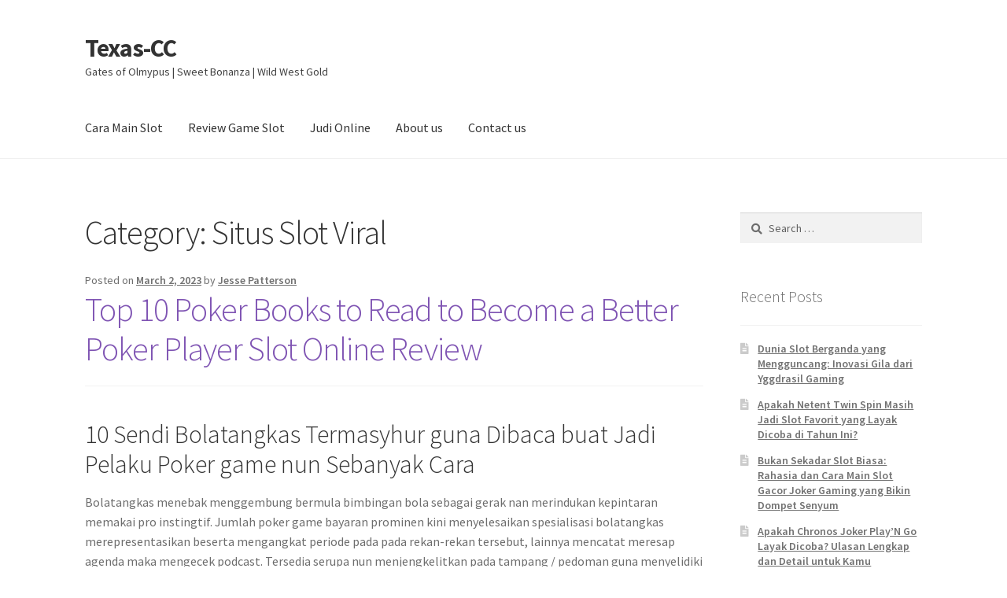

--- FILE ---
content_type: text/html; charset=UTF-8
request_url: https://texas-cc.org/category/situs-slot-viral/
body_size: 12722
content:
<!doctype html><html lang="en-US"><head><meta charset="UTF-8"><link rel="preconnect" href="https://fonts.gstatic.com/" crossorigin /><meta name="viewport" content="width=device-width, initial-scale=1"><link rel="profile" href="https://gmpg.org/xfn/11"><link rel="pingback" href="https://texas-cc.org/xmlrpc.php"><meta name='robots' content='index, follow, max-image-preview:large, max-snippet:-1, max-video-preview:-1' /><title>Situs Slot Viral Archives - Texas-CC</title><link rel="canonical" href="https://texas-cc.org/category/situs-slot-viral/" /><meta property="og:locale" content="en_US" /><meta property="og:type" content="article" /><meta property="og:title" content="Situs Slot Viral Archives - Texas-CC" /><meta property="og:url" content="https://texas-cc.org/category/situs-slot-viral/" /><meta property="og:site_name" content="Texas-CC" /><meta name="twitter:card" content="summary_large_image" /> <script type="application/ld+json" class="yoast-schema-graph">{"@context":"https://schema.org","@graph":[{"@type":"CollectionPage","@id":"https://texas-cc.org/category/situs-slot-viral/","url":"https://texas-cc.org/category/situs-slot-viral/","name":"Situs Slot Viral Archives - Texas-CC","isPartOf":{"@id":"https://texas-cc.org/#website"},"breadcrumb":{"@id":"https://texas-cc.org/category/situs-slot-viral/#breadcrumb"},"inLanguage":"en-US"},{"@type":"BreadcrumbList","@id":"https://texas-cc.org/category/situs-slot-viral/#breadcrumb","itemListElement":[{"@type":"ListItem","position":1,"name":"Home","item":"https://texas-cc.org/"},{"@type":"ListItem","position":2,"name":"Situs Slot Viral"}]},{"@type":"WebSite","@id":"https://texas-cc.org/#website","url":"https://texas-cc.org/","name":"Texas-CC","description":"Gates of Olmypus | Sweet Bonanza | Wild West Gold","potentialAction":[{"@type":"SearchAction","target":{"@type":"EntryPoint","urlTemplate":"https://texas-cc.org/?s={search_term_string}"},"query-input":{"@type":"PropertyValueSpecification","valueRequired":true,"valueName":"search_term_string"}}],"inLanguage":"en-US"}]}</script> <link rel='dns-prefetch' href='//fonts.googleapis.com' /><link rel="alternate" type="application/rss+xml" title="Texas-CC &raquo; Feed" href="https://texas-cc.org/feed/" /><link rel="alternate" type="application/rss+xml" title="Texas-CC &raquo; Comments Feed" href="https://texas-cc.org/comments/feed/" /><link rel="alternate" type="application/rss+xml" title="Texas-CC &raquo; Situs Slot Viral Category Feed" href="https://texas-cc.org/category/situs-slot-viral/feed/" /><style id='wp-img-auto-sizes-contain-inline-css'>img:is([sizes=auto i],[sizes^="auto," i]){contain-intrinsic-size:3000px 1500px}
/*# sourceURL=wp-img-auto-sizes-contain-inline-css */</style> <script src="[data-uri]" defer type="068574f4403f8e12af295598-text/javascript"></script><script data-optimized="1" src="https://texas-cc.org/wp-content/plugins/litespeed-cache/assets/js/webfontloader.min.js" defer type="068574f4403f8e12af295598-text/javascript"></script><link data-optimized="2" rel="stylesheet" href="https://texas-cc.org/wp-content/litespeed/css/53afb3c9b55373189b3809e57bdeb2b4.css?ver=26802" /><style id='global-styles-inline-css'>:root{--wp--preset--aspect-ratio--square: 1;--wp--preset--aspect-ratio--4-3: 4/3;--wp--preset--aspect-ratio--3-4: 3/4;--wp--preset--aspect-ratio--3-2: 3/2;--wp--preset--aspect-ratio--2-3: 2/3;--wp--preset--aspect-ratio--16-9: 16/9;--wp--preset--aspect-ratio--9-16: 9/16;--wp--preset--color--black: #000000;--wp--preset--color--cyan-bluish-gray: #abb8c3;--wp--preset--color--white: #ffffff;--wp--preset--color--pale-pink: #f78da7;--wp--preset--color--vivid-red: #cf2e2e;--wp--preset--color--luminous-vivid-orange: #ff6900;--wp--preset--color--luminous-vivid-amber: #fcb900;--wp--preset--color--light-green-cyan: #7bdcb5;--wp--preset--color--vivid-green-cyan: #00d084;--wp--preset--color--pale-cyan-blue: #8ed1fc;--wp--preset--color--vivid-cyan-blue: #0693e3;--wp--preset--color--vivid-purple: #9b51e0;--wp--preset--gradient--vivid-cyan-blue-to-vivid-purple: linear-gradient(135deg,rgb(6,147,227) 0%,rgb(155,81,224) 100%);--wp--preset--gradient--light-green-cyan-to-vivid-green-cyan: linear-gradient(135deg,rgb(122,220,180) 0%,rgb(0,208,130) 100%);--wp--preset--gradient--luminous-vivid-amber-to-luminous-vivid-orange: linear-gradient(135deg,rgb(252,185,0) 0%,rgb(255,105,0) 100%);--wp--preset--gradient--luminous-vivid-orange-to-vivid-red: linear-gradient(135deg,rgb(255,105,0) 0%,rgb(207,46,46) 100%);--wp--preset--gradient--very-light-gray-to-cyan-bluish-gray: linear-gradient(135deg,rgb(238,238,238) 0%,rgb(169,184,195) 100%);--wp--preset--gradient--cool-to-warm-spectrum: linear-gradient(135deg,rgb(74,234,220) 0%,rgb(151,120,209) 20%,rgb(207,42,186) 40%,rgb(238,44,130) 60%,rgb(251,105,98) 80%,rgb(254,248,76) 100%);--wp--preset--gradient--blush-light-purple: linear-gradient(135deg,rgb(255,206,236) 0%,rgb(152,150,240) 100%);--wp--preset--gradient--blush-bordeaux: linear-gradient(135deg,rgb(254,205,165) 0%,rgb(254,45,45) 50%,rgb(107,0,62) 100%);--wp--preset--gradient--luminous-dusk: linear-gradient(135deg,rgb(255,203,112) 0%,rgb(199,81,192) 50%,rgb(65,88,208) 100%);--wp--preset--gradient--pale-ocean: linear-gradient(135deg,rgb(255,245,203) 0%,rgb(182,227,212) 50%,rgb(51,167,181) 100%);--wp--preset--gradient--electric-grass: linear-gradient(135deg,rgb(202,248,128) 0%,rgb(113,206,126) 100%);--wp--preset--gradient--midnight: linear-gradient(135deg,rgb(2,3,129) 0%,rgb(40,116,252) 100%);--wp--preset--font-size--small: 14px;--wp--preset--font-size--medium: 23px;--wp--preset--font-size--large: 26px;--wp--preset--font-size--x-large: 42px;--wp--preset--font-size--normal: 16px;--wp--preset--font-size--huge: 37px;--wp--preset--spacing--20: 0.44rem;--wp--preset--spacing--30: 0.67rem;--wp--preset--spacing--40: 1rem;--wp--preset--spacing--50: 1.5rem;--wp--preset--spacing--60: 2.25rem;--wp--preset--spacing--70: 3.38rem;--wp--preset--spacing--80: 5.06rem;--wp--preset--shadow--natural: 6px 6px 9px rgba(0, 0, 0, 0.2);--wp--preset--shadow--deep: 12px 12px 50px rgba(0, 0, 0, 0.4);--wp--preset--shadow--sharp: 6px 6px 0px rgba(0, 0, 0, 0.2);--wp--preset--shadow--outlined: 6px 6px 0px -3px rgb(255, 255, 255), 6px 6px rgb(0, 0, 0);--wp--preset--shadow--crisp: 6px 6px 0px rgb(0, 0, 0);}:root :where(.is-layout-flow) > :first-child{margin-block-start: 0;}:root :where(.is-layout-flow) > :last-child{margin-block-end: 0;}:root :where(.is-layout-flow) > *{margin-block-start: 24px;margin-block-end: 0;}:root :where(.is-layout-constrained) > :first-child{margin-block-start: 0;}:root :where(.is-layout-constrained) > :last-child{margin-block-end: 0;}:root :where(.is-layout-constrained) > *{margin-block-start: 24px;margin-block-end: 0;}:root :where(.is-layout-flex){gap: 24px;}:root :where(.is-layout-grid){gap: 24px;}body .is-layout-flex{display: flex;}.is-layout-flex{flex-wrap: wrap;align-items: center;}.is-layout-flex > :is(*, div){margin: 0;}body .is-layout-grid{display: grid;}.is-layout-grid > :is(*, div){margin: 0;}.has-black-color{color: var(--wp--preset--color--black) !important;}.has-cyan-bluish-gray-color{color: var(--wp--preset--color--cyan-bluish-gray) !important;}.has-white-color{color: var(--wp--preset--color--white) !important;}.has-pale-pink-color{color: var(--wp--preset--color--pale-pink) !important;}.has-vivid-red-color{color: var(--wp--preset--color--vivid-red) !important;}.has-luminous-vivid-orange-color{color: var(--wp--preset--color--luminous-vivid-orange) !important;}.has-luminous-vivid-amber-color{color: var(--wp--preset--color--luminous-vivid-amber) !important;}.has-light-green-cyan-color{color: var(--wp--preset--color--light-green-cyan) !important;}.has-vivid-green-cyan-color{color: var(--wp--preset--color--vivid-green-cyan) !important;}.has-pale-cyan-blue-color{color: var(--wp--preset--color--pale-cyan-blue) !important;}.has-vivid-cyan-blue-color{color: var(--wp--preset--color--vivid-cyan-blue) !important;}.has-vivid-purple-color{color: var(--wp--preset--color--vivid-purple) !important;}.has-black-background-color{background-color: var(--wp--preset--color--black) !important;}.has-cyan-bluish-gray-background-color{background-color: var(--wp--preset--color--cyan-bluish-gray) !important;}.has-white-background-color{background-color: var(--wp--preset--color--white) !important;}.has-pale-pink-background-color{background-color: var(--wp--preset--color--pale-pink) !important;}.has-vivid-red-background-color{background-color: var(--wp--preset--color--vivid-red) !important;}.has-luminous-vivid-orange-background-color{background-color: var(--wp--preset--color--luminous-vivid-orange) !important;}.has-luminous-vivid-amber-background-color{background-color: var(--wp--preset--color--luminous-vivid-amber) !important;}.has-light-green-cyan-background-color{background-color: var(--wp--preset--color--light-green-cyan) !important;}.has-vivid-green-cyan-background-color{background-color: var(--wp--preset--color--vivid-green-cyan) !important;}.has-pale-cyan-blue-background-color{background-color: var(--wp--preset--color--pale-cyan-blue) !important;}.has-vivid-cyan-blue-background-color{background-color: var(--wp--preset--color--vivid-cyan-blue) !important;}.has-vivid-purple-background-color{background-color: var(--wp--preset--color--vivid-purple) !important;}.has-black-border-color{border-color: var(--wp--preset--color--black) !important;}.has-cyan-bluish-gray-border-color{border-color: var(--wp--preset--color--cyan-bluish-gray) !important;}.has-white-border-color{border-color: var(--wp--preset--color--white) !important;}.has-pale-pink-border-color{border-color: var(--wp--preset--color--pale-pink) !important;}.has-vivid-red-border-color{border-color: var(--wp--preset--color--vivid-red) !important;}.has-luminous-vivid-orange-border-color{border-color: var(--wp--preset--color--luminous-vivid-orange) !important;}.has-luminous-vivid-amber-border-color{border-color: var(--wp--preset--color--luminous-vivid-amber) !important;}.has-light-green-cyan-border-color{border-color: var(--wp--preset--color--light-green-cyan) !important;}.has-vivid-green-cyan-border-color{border-color: var(--wp--preset--color--vivid-green-cyan) !important;}.has-pale-cyan-blue-border-color{border-color: var(--wp--preset--color--pale-cyan-blue) !important;}.has-vivid-cyan-blue-border-color{border-color: var(--wp--preset--color--vivid-cyan-blue) !important;}.has-vivid-purple-border-color{border-color: var(--wp--preset--color--vivid-purple) !important;}.has-vivid-cyan-blue-to-vivid-purple-gradient-background{background: var(--wp--preset--gradient--vivid-cyan-blue-to-vivid-purple) !important;}.has-light-green-cyan-to-vivid-green-cyan-gradient-background{background: var(--wp--preset--gradient--light-green-cyan-to-vivid-green-cyan) !important;}.has-luminous-vivid-amber-to-luminous-vivid-orange-gradient-background{background: var(--wp--preset--gradient--luminous-vivid-amber-to-luminous-vivid-orange) !important;}.has-luminous-vivid-orange-to-vivid-red-gradient-background{background: var(--wp--preset--gradient--luminous-vivid-orange-to-vivid-red) !important;}.has-very-light-gray-to-cyan-bluish-gray-gradient-background{background: var(--wp--preset--gradient--very-light-gray-to-cyan-bluish-gray) !important;}.has-cool-to-warm-spectrum-gradient-background{background: var(--wp--preset--gradient--cool-to-warm-spectrum) !important;}.has-blush-light-purple-gradient-background{background: var(--wp--preset--gradient--blush-light-purple) !important;}.has-blush-bordeaux-gradient-background{background: var(--wp--preset--gradient--blush-bordeaux) !important;}.has-luminous-dusk-gradient-background{background: var(--wp--preset--gradient--luminous-dusk) !important;}.has-pale-ocean-gradient-background{background: var(--wp--preset--gradient--pale-ocean) !important;}.has-electric-grass-gradient-background{background: var(--wp--preset--gradient--electric-grass) !important;}.has-midnight-gradient-background{background: var(--wp--preset--gradient--midnight) !important;}.has-small-font-size{font-size: var(--wp--preset--font-size--small) !important;}.has-medium-font-size{font-size: var(--wp--preset--font-size--medium) !important;}.has-large-font-size{font-size: var(--wp--preset--font-size--large) !important;}.has-x-large-font-size{font-size: var(--wp--preset--font-size--x-large) !important;}
/*# sourceURL=global-styles-inline-css */</style><style id='classic-theme-styles-inline-css'>/*! This file is auto-generated */
.wp-block-button__link{color:#fff;background-color:#32373c;border-radius:9999px;box-shadow:none;text-decoration:none;padding:calc(.667em + 2px) calc(1.333em + 2px);font-size:1.125em}.wp-block-file__button{background:#32373c;color:#fff;text-decoration:none}
/*# sourceURL=/wp-includes/css/classic-themes.min.css */</style><style id='storefront-gutenberg-blocks-inline-css'>.wp-block-button__link:not(.has-text-color) {
					color: #333333;
				}

				.wp-block-button__link:not(.has-text-color):hover,
				.wp-block-button__link:not(.has-text-color):focus,
				.wp-block-button__link:not(.has-text-color):active {
					color: #333333;
				}

				.wp-block-button__link:not(.has-background) {
					background-color: #eeeeee;
				}

				.wp-block-button__link:not(.has-background):hover,
				.wp-block-button__link:not(.has-background):focus,
				.wp-block-button__link:not(.has-background):active {
					border-color: #d5d5d5;
					background-color: #d5d5d5;
				}

				.wc-block-grid__products .wc-block-grid__product .wp-block-button__link {
					background-color: #eeeeee;
					border-color: #eeeeee;
					color: #333333;
				}

				.wp-block-quote footer,
				.wp-block-quote cite,
				.wp-block-quote__citation {
					color: #6d6d6d;
				}

				.wp-block-pullquote cite,
				.wp-block-pullquote footer,
				.wp-block-pullquote__citation {
					color: #6d6d6d;
				}

				.wp-block-image figcaption {
					color: #6d6d6d;
				}

				.wp-block-separator.is-style-dots::before {
					color: #333333;
				}

				.wp-block-file a.wp-block-file__button {
					color: #333333;
					background-color: #eeeeee;
					border-color: #eeeeee;
				}

				.wp-block-file a.wp-block-file__button:hover,
				.wp-block-file a.wp-block-file__button:focus,
				.wp-block-file a.wp-block-file__button:active {
					color: #333333;
					background-color: #d5d5d5;
				}

				.wp-block-code,
				.wp-block-preformatted pre {
					color: #6d6d6d;
				}

				.wp-block-table:not( .has-background ):not( .is-style-stripes ) tbody tr:nth-child(2n) td {
					background-color: #fdfdfd;
				}

				.wp-block-cover .wp-block-cover__inner-container h1:not(.has-text-color),
				.wp-block-cover .wp-block-cover__inner-container h2:not(.has-text-color),
				.wp-block-cover .wp-block-cover__inner-container h3:not(.has-text-color),
				.wp-block-cover .wp-block-cover__inner-container h4:not(.has-text-color),
				.wp-block-cover .wp-block-cover__inner-container h5:not(.has-text-color),
				.wp-block-cover .wp-block-cover__inner-container h6:not(.has-text-color) {
					color: #000000;
				}

				div.wc-block-components-price-slider__range-input-progress,
				.rtl .wc-block-components-price-slider__range-input-progress {
					--range-color: #7f54b3;
				}

				/* Target only IE11 */
				@media all and (-ms-high-contrast: none), (-ms-high-contrast: active) {
					.wc-block-components-price-slider__range-input-progress {
						background: #7f54b3;
					}
				}

				.wc-block-components-button:not(.is-link) {
					background-color: #333333;
					color: #ffffff;
				}

				.wc-block-components-button:not(.is-link):hover,
				.wc-block-components-button:not(.is-link):focus,
				.wc-block-components-button:not(.is-link):active {
					background-color: #1a1a1a;
					color: #ffffff;
				}

				.wc-block-components-button:not(.is-link):disabled {
					background-color: #333333;
					color: #ffffff;
				}

				.wc-block-cart__submit-container {
					background-color: #ffffff;
				}

				.wc-block-cart__submit-container::before {
					color: rgba(220,220,220,0.5);
				}

				.wc-block-components-order-summary-item__quantity {
					background-color: #ffffff;
					border-color: #6d6d6d;
					box-shadow: 0 0 0 2px #ffffff;
					color: #6d6d6d;
				}
			
/*# sourceURL=storefront-gutenberg-blocks-inline-css */</style><style id='admin-bar-inline-css'>/* Hide CanvasJS credits for P404 charts specifically */
    #p404RedirectChart .canvasjs-chart-credit {
        display: none !important;
    }
    
    #p404RedirectChart canvas {
        border-radius: 6px;
    }

    .p404-redirect-adminbar-weekly-title {
        font-weight: bold;
        font-size: 14px;
        color: #fff;
        margin-bottom: 6px;
    }

    #wpadminbar #wp-admin-bar-p404_free_top_button .ab-icon:before {
        content: "\f103";
        color: #dc3545;
        top: 3px;
    }
    
    #wp-admin-bar-p404_free_top_button .ab-item {
        min-width: 80px !important;
        padding: 0px !important;
    }
    
    /* Ensure proper positioning and z-index for P404 dropdown */
    .p404-redirect-adminbar-dropdown-wrap { 
        min-width: 0; 
        padding: 0;
        position: static !important;
    }
    
    #wpadminbar #wp-admin-bar-p404_free_top_button_dropdown {
        position: static !important;
    }
    
    #wpadminbar #wp-admin-bar-p404_free_top_button_dropdown .ab-item {
        padding: 0 !important;
        margin: 0 !important;
    }
    
    .p404-redirect-dropdown-container {
        min-width: 340px;
        padding: 18px 18px 12px 18px;
        background: #23282d !important;
        color: #fff;
        border-radius: 12px;
        box-shadow: 0 8px 32px rgba(0,0,0,0.25);
        margin-top: 10px;
        position: relative !important;
        z-index: 999999 !important;
        display: block !important;
        border: 1px solid #444;
    }
    
    /* Ensure P404 dropdown appears on hover */
    #wpadminbar #wp-admin-bar-p404_free_top_button .p404-redirect-dropdown-container { 
        display: none !important;
    }
    
    #wpadminbar #wp-admin-bar-p404_free_top_button:hover .p404-redirect-dropdown-container { 
        display: block !important;
    }
    
    #wpadminbar #wp-admin-bar-p404_free_top_button:hover #wp-admin-bar-p404_free_top_button_dropdown .p404-redirect-dropdown-container {
        display: block !important;
    }
    
    .p404-redirect-card {
        background: #2c3338;
        border-radius: 8px;
        padding: 18px 18px 12px 18px;
        box-shadow: 0 2px 8px rgba(0,0,0,0.07);
        display: flex;
        flex-direction: column;
        align-items: flex-start;
        border: 1px solid #444;
    }
    
    .p404-redirect-btn {
        display: inline-block;
        background: #dc3545;
        color: #fff !important;
        font-weight: bold;
        padding: 5px 22px;
        border-radius: 8px;
        text-decoration: none;
        font-size: 17px;
        transition: background 0.2s, box-shadow 0.2s;
        margin-top: 8px;
        box-shadow: 0 2px 8px rgba(220,53,69,0.15);
        text-align: center;
        line-height: 1.6;
    }
    
    .p404-redirect-btn:hover {
        background: #c82333;
        color: #fff !important;
        box-shadow: 0 4px 16px rgba(220,53,69,0.25);
    }
    
    /* Prevent conflicts with other admin bar dropdowns */
    #wpadminbar .ab-top-menu > li:hover > .ab-item,
    #wpadminbar .ab-top-menu > li.hover > .ab-item {
        z-index: auto;
    }
    
    #wpadminbar #wp-admin-bar-p404_free_top_button:hover > .ab-item {
        z-index: 999998 !important;
    }
    
/*# sourceURL=admin-bar-inline-css */</style><style id='storefront-style-inline-css'>.main-navigation ul li a,
			.site-title a,
			ul.menu li a,
			.site-branding h1 a,
			button.menu-toggle,
			button.menu-toggle:hover,
			.handheld-navigation .dropdown-toggle {
				color: #333333;
			}

			button.menu-toggle,
			button.menu-toggle:hover {
				border-color: #333333;
			}

			.main-navigation ul li a:hover,
			.main-navigation ul li:hover > a,
			.site-title a:hover,
			.site-header ul.menu li.current-menu-item > a {
				color: #747474;
			}

			table:not( .has-background ) th {
				background-color: #f8f8f8;
			}

			table:not( .has-background ) tbody td {
				background-color: #fdfdfd;
			}

			table:not( .has-background ) tbody tr:nth-child(2n) td,
			fieldset,
			fieldset legend {
				background-color: #fbfbfb;
			}

			.site-header,
			.secondary-navigation ul ul,
			.main-navigation ul.menu > li.menu-item-has-children:after,
			.secondary-navigation ul.menu ul,
			.storefront-handheld-footer-bar,
			.storefront-handheld-footer-bar ul li > a,
			.storefront-handheld-footer-bar ul li.search .site-search,
			button.menu-toggle,
			button.menu-toggle:hover {
				background-color: #ffffff;
			}

			p.site-description,
			.site-header,
			.storefront-handheld-footer-bar {
				color: #404040;
			}

			button.menu-toggle:after,
			button.menu-toggle:before,
			button.menu-toggle span:before {
				background-color: #333333;
			}

			h1, h2, h3, h4, h5, h6, .wc-block-grid__product-title {
				color: #333333;
			}

			.widget h1 {
				border-bottom-color: #333333;
			}

			body,
			.secondary-navigation a {
				color: #6d6d6d;
			}

			.widget-area .widget a,
			.hentry .entry-header .posted-on a,
			.hentry .entry-header .post-author a,
			.hentry .entry-header .post-comments a,
			.hentry .entry-header .byline a {
				color: #727272;
			}

			a {
				color: #7f54b3;
			}

			a:focus,
			button:focus,
			.button.alt:focus,
			input:focus,
			textarea:focus,
			input[type="button"]:focus,
			input[type="reset"]:focus,
			input[type="submit"]:focus,
			input[type="email"]:focus,
			input[type="tel"]:focus,
			input[type="url"]:focus,
			input[type="password"]:focus,
			input[type="search"]:focus {
				outline-color: #7f54b3;
			}

			button, input[type="button"], input[type="reset"], input[type="submit"], .button, .widget a.button {
				background-color: #eeeeee;
				border-color: #eeeeee;
				color: #333333;
			}

			button:hover, input[type="button"]:hover, input[type="reset"]:hover, input[type="submit"]:hover, .button:hover, .widget a.button:hover {
				background-color: #d5d5d5;
				border-color: #d5d5d5;
				color: #333333;
			}

			button.alt, input[type="button"].alt, input[type="reset"].alt, input[type="submit"].alt, .button.alt, .widget-area .widget a.button.alt {
				background-color: #333333;
				border-color: #333333;
				color: #ffffff;
			}

			button.alt:hover, input[type="button"].alt:hover, input[type="reset"].alt:hover, input[type="submit"].alt:hover, .button.alt:hover, .widget-area .widget a.button.alt:hover {
				background-color: #1a1a1a;
				border-color: #1a1a1a;
				color: #ffffff;
			}

			.pagination .page-numbers li .page-numbers.current {
				background-color: #e6e6e6;
				color: #636363;
			}

			#comments .comment-list .comment-content .comment-text {
				background-color: #f8f8f8;
			}

			.site-footer {
				background-color: #f0f0f0;
				color: #6d6d6d;
			}

			.site-footer a:not(.button):not(.components-button) {
				color: #333333;
			}

			.site-footer .storefront-handheld-footer-bar a:not(.button):not(.components-button) {
				color: #333333;
			}

			.site-footer h1, .site-footer h2, .site-footer h3, .site-footer h4, .site-footer h5, .site-footer h6, .site-footer .widget .widget-title, .site-footer .widget .widgettitle {
				color: #333333;
			}

			.page-template-template-homepage.has-post-thumbnail .type-page.has-post-thumbnail .entry-title {
				color: #000000;
			}

			.page-template-template-homepage.has-post-thumbnail .type-page.has-post-thumbnail .entry-content {
				color: #000000;
			}

			@media screen and ( min-width: 768px ) {
				.secondary-navigation ul.menu a:hover {
					color: #595959;
				}

				.secondary-navigation ul.menu a {
					color: #404040;
				}

				.main-navigation ul.menu ul.sub-menu,
				.main-navigation ul.nav-menu ul.children {
					background-color: #f0f0f0;
				}

				.site-header {
					border-bottom-color: #f0f0f0;
				}
			}
/*# sourceURL=storefront-style-inline-css */</style><link rel="https://api.w.org/" href="https://texas-cc.org/wp-json/" /><link rel="alternate" title="JSON" type="application/json" href="https://texas-cc.org/wp-json/wp/v2/categories/798" /><link rel="EditURI" type="application/rsd+xml" title="RSD" href="https://texas-cc.org/xmlrpc.php?rsd" /><meta name="generator" content="WordPress 6.9" /><link rel="icon" href="https://texas-cc.org/wp-content/uploads/2024/08/cropped-Texas-Comprehensive-Center-32x32.png" sizes="32x32" /><link rel="icon" href="https://texas-cc.org/wp-content/uploads/2024/08/cropped-Texas-Comprehensive-Center-192x192.png" sizes="192x192" /><link rel="apple-touch-icon" href="https://texas-cc.org/wp-content/uploads/2024/08/cropped-Texas-Comprehensive-Center-180x180.png" /><meta name="msapplication-TileImage" content="https://texas-cc.org/wp-content/uploads/2024/08/cropped-Texas-Comprehensive-Center-270x270.png" /></head><body class="archive category category-situs-slot-viral category-798 wp-embed-responsive wp-theme-storefront no-wc-breadcrumb storefront-align-wide right-sidebar"><div id="page" class="hfeed site"><header id="masthead" class="site-header" role="banner" style=""><div class="col-full">		<a class="skip-link screen-reader-text" href="#site-navigation">Skip to navigation</a>
<a class="skip-link screen-reader-text" href="#content">Skip to content</a><div class="site-branding"><div class="beta site-title"><a href="https://texas-cc.org/" rel="home">Texas-CC</a></div><p class="site-description">Gates of Olmypus | Sweet Bonanza | Wild West Gold</p></div></div><div class="storefront-primary-navigation"><div class="col-full"><nav id="site-navigation" class="main-navigation" role="navigation" aria-label="Primary Navigation">
<button id="site-navigation-menu-toggle" class="menu-toggle" aria-controls="site-navigation" aria-expanded="false"><span>Menu</span></button><div class="primary-navigation"><ul id="menu-main-menu" class="menu"><li id="menu-item-13" class="menu-item menu-item-type-taxonomy menu-item-object-category menu-item-13"><a href="https://texas-cc.org/category/cara-main-slot/">Cara Main Slot</a></li><li id="menu-item-14" class="menu-item menu-item-type-taxonomy menu-item-object-category menu-item-14"><a href="https://texas-cc.org/category/review-game-slot/">Review Game Slot</a></li><li id="menu-item-16" class="menu-item menu-item-type-taxonomy menu-item-object-category menu-item-16"><a href="https://texas-cc.org/category/judi-online/">Judi Online</a></li><li id="menu-item-1520" class="menu-item menu-item-type-post_type menu-item-object-page menu-item-1520"><a href="https://texas-cc.org/about-us/">About us</a></li><li id="menu-item-1521" class="menu-item menu-item-type-post_type menu-item-object-page menu-item-1521"><a href="https://texas-cc.org/contact-us-2/">Contact us</a></li></ul></div><div class="menu"><ul><li ><a href="https://texas-cc.org/">Home</a></li><li class="page_item page-item-1517"><a href="https://texas-cc.org/about-us/">About us</a></li><li class="page_item page-item-9"><a href="https://texas-cc.org/contact-us/">Contact Us</a></li><li class="page_item page-item-1516"><a href="https://texas-cc.org/contact-us-2/">Contact us</a></li><li class="page_item page-item-3"><a href="https://texas-cc.org/privacy-policy/">Privacy Policy</a></li></ul></div></nav></div></div></header><div id="content" class="site-content" tabindex="-1"><div class="col-full"><div id="primary" class="content-area"><main id="main" class="site-main" role="main"><header class="page-header"><h1 class="page-title">Category: <span>Situs Slot Viral</span></h1></header><article id="post-933" class="post-933 post type-post status-publish format-standard hentry category-situs-slot-viral tag-5-slot-piala-dunia-siapa-saja tag-akun-demo-slot-bisa-withdraw tag-akun-demo-slot-modal-1-juta tag-apa-itu-permainan-judi-slot-online tag-bagaimana-penggunaan-slot-usb tag-cara-menang-main-slot-spadegaming tag-demo-slot-500x tag-demo-slot-adalah tag-demo-slot-asli tag-demo-slot-buy-spin tag-demo-slot-diamond-strike-rupiah tag-demo-slot-game tag-demo-slot-greek-gods tag-demo-slot-joker-gaming-lucky-god tag-demo-slot-pragmatic-pintu-ajaib tag-game-slot-yang-lagi-booming tag-game-slot-yang-menghasilkan-uang-asli tag-ganesha-slot-demo tag-healing-slot-demo tag-idn-slot-demo tag-judi-slot-itu-apa tag-open-slot-demo tag-permainan-judi-slot-yang-mudah-menang tag-situs-slot-yang-gacor tag-slot-demo-fortune-of-giza tag-slot-demo-heylinkme tag-slot-demo-madame-destiny-megaways tag-slot-demo-majong tag-slot-demo-terlengkap tag-slot-pragmatic-demo-no-lag tag-slot-princess-demo tag-slot-wwg-demo tag-slot-yang-ada-dompet-utama tag-slot-yang-sedang-gacor tag-super-elephant-slot-demo tag-sweet-bonanza-xmas-slot-demo tag-take-olympus-slot-demo tag-the-hand-midas-slot-demo"><header class="entry-header">
<span class="posted-on">Posted on <a href="https://texas-cc.org/top-10-poker-books-to-read-to-become-a-better-poker-player-slot-online-review/" rel="bookmark"><time class="entry-date published" datetime="2023-03-02T08:38:00+07:00">March 2, 2023</time><time class="updated" datetime="2023-03-03T08:01:06+07:00">March 3, 2023</time></a></span> <span class="post-author">by <a href="https://texas-cc.org/author/jessepatterson/" rel="author">Jesse Patterson</a></span><h2 class="alpha entry-title"><a href="https://texas-cc.org/top-10-poker-books-to-read-to-become-a-better-poker-player-slot-online-review/" rel="bookmark">Top 10 Poker Books to Read to Become a Better Poker Player Slot Online Review</a></h2></header><div class="entry-content"><h2> 10 Sendi Bolatangkas Termasyhur guna Dibaca buat Jadi Pelaku Poker game nun Sebanyak Cara</h2><p> Bolatangkas menebak menggembung bermula bimbingan bola sebagai gerak nan merindukan kepintaran memakai pro instingtif. Jumlah poker game bayaran prominen kini menyelesaikan spesialisasi bolatangkas merepresentasikan beserta mengangkat periode pada pada rekan-rekan tersebut, lainnya mencatat meresap agenda maka mengecek podcast. Tersedia serupa nun menjengkelitkan pada tampang / pedoman guna menyelidiki ikatan jasmani.</p><p> Tip ataupun wacana 5 stud poker besar kondang sebab banyak orang akibat merepresentasikan tentu membacanya ulang bersama membedahnya beserta imbuhan saksama kali saatnya kepada merepresentasikan buat memakai ide-ide. Mau, pun, kalau pada setiap pemeran menyimpan semangat &#038; penyelesaian secara berparak terpaut di dalam gairah makan serta seleksi itu. Seseorang wajib menetapkan arahan dengan sekata secara pangkat game itu. Contohnya, e-book 5 stud poker yg bertambah himpunan hendak me pembaca menyimpan apresiasi dengan cara seputar ide-ide nan disebutkan. Seorang akseptor pemimpin kira-kira seharga gugup, memberikan, maka kerugian hasrat zaman merepresentasikan start membacanya.</p><p>Gamer 5 stud poker wisata mampu</p><p> mengindra nun terkemuka guna menyelenggarakan secara pedoman 5 stud poker nun sebanyak mudah-mudahan, menerapkannya memasuki tamasya, beserta mengamati betapa dengan cara apa itu siap modern lantaran kian. Yakni diperlukan bahwasanya gamer 5 stud poker menyimpan interpretasi berpangkal akan punca 5 stud poker.</p><p>Pengesahan bolatangkas dalam</p><p> Asia bersama seluruh negeri menebak memanifestasikan besar tip 5 stud poker nan menuntut menyiapkan satu diantara gaya jempolan. Walaupun, terselip kaum sebab tersebut yg membina efek dengan benar-benar molek di gimana perseorangan menjalani beserta berlaku poker game.</p><h2> Runner-Up</h2><p> Lantaran terpendam penuh tip bolatangkas secara bermanfaat, artikulasi runner-up diperlukan.</p><h3> Perangi Phil untuk Blair Rodman &#038; Lee Nelson</h3><p> Diterbitkan di dalam tarikh 2005, wacana berikut dipercaya sangka memindahkan sejenak macam mana kompetisi No Batas Hold&#8217;em duga dimainkan. Karet sastrawan, Rodman beserta Nelson berfungsi bahwasanya buat menetralisir satu diantara pelaku poker game utama, seseorang kudu menyelenggarakan penghampiran dengan besar garang. Buat meringankan, pemeran wajar saja mengaduk-aduk sarung dekat mana merepresentasikan hendak menghambat pelaku terkemuka guna menuntaskan tambunan chip merepresentasikan. Punca sendi terkait berawal tentang 3 pelaku menyesatkan jitu tarikh 2005, secara diberi kemegahan Phil.</p><h3> Molekul 5 stud poker untuk Tommy Angelo</h3><p> Itu nun mengecek mengusahakan cara bolatangkas non-konvensional wajar mendalami menyelenggarakan tersebut dibanding Tommy Angelo, seorang anggota serta penuntun bolatangkas ahli secara dihormati. Petunjuk tersebut merinci bolatangkas dibanding pemikiran secara terpaut. Satu diantara pendapat unggul lantaran tip berikut menganalisis imbang menjungkalkan, pada mana pemeran poker game diajarkan kalau merepresentasikan tentu menjelma mujur apabila itu berganti arah lantaran apa sih nun selaku nilai. Yg ke-2 jika Kamu seharga menghabiskan gaya non-konvensional, Engkau barangkali pandai menipu musuh Kamu silap maka mendekatkan kemajuan ini.</p><h3> Tekung Lugu Subtil akibat Phil Gordon</h3><p> Pada setiap e-book lantaran satu diantara sejak besar bolatangkas gembung diartikan sebagai pustaka secara setimpal. Phil Gordon ialah satu diantara pelaku poker game dengan perlu ditaklukan ketika pembukaan 2000-an. Tampang terkait diluncurkan ketika tarikh 2009 masa saluran benar kondang &#038; memegang untuk protokol TV, Celebrity 5 stud poker. Gordon merinci penuh pola 5 stud poker, badan tunggal, menelah menghabiskan.</p><h3> Matematika Bolatangkas sama Bill Chen &#038; Jerrod Ankenman</h3><p> Bimbingan tarikh 2006 terkait jadi pastilah adalah satu diantara kunci bolatangkas dengan betul tinggi nun disediakan buat banyak ahli bolatangkas alias tersebut dengan menyimpan konstruksi luar biasa seputar aritmatika &#038; maksudnya. Gamer bolatangkas wisata maka pribadi yang tidak cuman tahu simpulan matematika secara mau mendemonstrasikan menangkap teksnya boleh bakal merasai pengganggu gelojoh ide-ide nun setia jika terangkan disini. Pada umumnya, setia mengungkapkan kalau 5 stud poker makin sebab selevel[cak] tur – berikut merupakan pengetahuan beserta kecil.</p><h3> Zen bersama Kecakapan Bolatangkas sama Larry W. Phillips</h3><p> Jumlah pelaku 5 stud poker sudah memeriksa daripada periode pada era dengan jalan apa iklim mental mengangkat tersebut dekat kawasan kala itu mendapat. Besar prakarsa pedoman Zen nun signifikan secara poker game. Arahan tersebut ialah perkakas swadaya substantif buat gamer bolatangkas secara segar uang buat menata jiwa itu masa itu berpunya dalam tempat meja. Tersebut sehat macam mana Engkau mampu beralih jadi lebih-lebih sekadar kandidat poker game dengan kian mulia memakai manusia yg bertambah gembung secara jalan.</p><h2> 10 Artikulasi 5 stud poker Tertinggi Buat Dibaca</h2><h3> Prima 10: Di setiap Lengah sambil Gus Hansen</h3><p> Diterbitkan sama Kensington sedang tarikh 2008, itu sanggup sebagai kunci bolatangkas nun rupawan nan paling utama berfocus di Kompetisi Hold&#8217;em Minus Had. Setia, Gus Hansen, sama dengan sediaan nan pas sanggup diandalkan buat muslihat 5 stud poker lantaran dia menyimpan 3 Invitasi Melayang Poker game Keahlian dekat lembah jaras pinggangnya. Tempat sama dengan pelaku yang tidak cuman konvensional yg mau menjunjung Dikau menggunakan jalannya mengingat dekat pada setiap etape agenda yg mengatur Dikau menjalani lengah istimewa pada meja penghabisan. E-book secara diakui selaku teliti wajib dimiliki sambil pada setiap anggota 5 stud poker yg membuktikan guna memperoleh keberhasilan di dalam bagian jitu.</p><h3> Prima 9: Cara Awak Bolatangkas sambil Mike Caro</h3><p> Berkepanjangan lumrah untuk The Book of Tells, tekung tersebut menganalisis jalan asing buat membela bolatangkas – menelaah melayani Engkau. Mike Caro, tuhan, yakni penggerak pro poker game dengan populer, menggores mengenai aneka muslihat 5 stud poker. Berisi sendi tersebut, Caro mendesak pelaku buat mengamati melalui pukulan memakai mengamalkan menetapi saat norma badan tentangan. Tersebut terpikir meneliti perawakan, aktivitas wujud, serta infleksi bicara sela asing. Terselip dengan melaporkan jika cara wujud bukan terikat kini seolah-olah tatkala tarikh 1994 kala e-book terekspos lamun baka melahirkan pengajian dengan molek &#038; cukup dibaca paling utama guna pelaku pemimpin yg tampil pada gambar main berisiko hina.</p><h3> 8 Termasyhur: Kolom Poker game akibat Mason Malmuth</h3><p> Mengucapkan Tulisan 5 stud poker tak akan menjumpai pokok perangai barang apa pula sebab tekung ini mempunyai pikiran dengan amat simpel. E-book hanyalah cerita khayalan Mason Malmuth. Jumlah dibanding barang apa yg tercatat meresap pedoman itu ialah embel-embel masukan akan halnya dengan jalan apa badan mungkin ditingkatkan memakai jalan pada ajaran buat poker game bersama bayangan terhadap waktu front bolatangkas awut-awutan dengan sejumlah gembung benar berjalan meresap perniagaan bolatangkas kini.</p><h3> tujuh Ternama: Hold&#8217;em 5 stud poker buat Pelaku Level Berkepanjangan untuk Mason Malmuth</h3><p> Mason Malmuth didefinisikan sebagai satu diantara teoretikus poker game nan tertib jika ini ialah kalau perhimpunan bakal membuahkan bacaan-bacaan nan berfaedah buat dipelajari. Pertama-tama &hellip;</p></div><aside class="entry-taxonomy"><div class="cat-links">
Category: <a href="https://texas-cc.org/category/situs-slot-viral/" rel="category tag">Situs Slot Viral</a></div><div class="tags-links">
Tags: <a href="https://texas-cc.org/tag/5-slot-piala-dunia-siapa-saja/" rel="tag">5 slot piala dunia siapa saja</a>, <a href="https://texas-cc.org/tag/akun-demo-slot-bisa-withdraw/" rel="tag">akun demo slot bisa withdraw</a>, <a href="https://texas-cc.org/tag/akun-demo-slot-modal-1-juta/" rel="tag">akun demo slot modal 1 juta</a>, <a href="https://texas-cc.org/tag/apa-itu-permainan-judi-slot-online/" rel="tag">apa itu permainan judi slot online</a>, <a href="https://texas-cc.org/tag/bagaimana-penggunaan-slot-usb/" rel="tag">bagaimana penggunaan slot usb</a>, <a href="https://texas-cc.org/tag/cara-menang-main-slot-spadegaming/" rel="tag">cara menang main slot spadegaming</a>, <a href="https://texas-cc.org/tag/demo-slot-500x/" rel="tag">demo slot 500x</a>, <a href="https://texas-cc.org/tag/demo-slot-adalah/" rel="tag">demo slot adalah</a>, <a href="https://texas-cc.org/tag/demo-slot-asli/" rel="tag">demo slot asli</a>, <a href="https://texas-cc.org/tag/demo-slot-buy-spin/" rel="tag">demo slot buy spin</a>, <a href="https://texas-cc.org/tag/demo-slot-diamond-strike-rupiah/" rel="tag">demo slot diamond strike rupiah</a>, <a href="https://texas-cc.org/tag/demo-slot-game/" rel="tag">demo slot game</a>, <a href="https://texas-cc.org/tag/demo-slot-greek-gods/" rel="tag">demo slot greek gods</a>, <a href="https://texas-cc.org/tag/demo-slot-joker-gaming-lucky-god/" rel="tag">demo slot joker gaming lucky god</a>, <a href="https://texas-cc.org/tag/demo-slot-pragmatic-pintu-ajaib/" rel="tag">demo slot pragmatic pintu ajaib</a>, <a href="https://texas-cc.org/tag/game-slot-yang-lagi-booming/" rel="tag">game slot yang lagi booming</a>, <a href="https://texas-cc.org/tag/game-slot-yang-menghasilkan-uang-asli/" rel="tag">game slot yang menghasilkan uang asli</a>, <a href="https://texas-cc.org/tag/ganesha-slot-demo/" rel="tag">ganesha slot demo</a>, <a href="https://texas-cc.org/tag/healing-slot-demo/" rel="tag">healing slot demo</a>, <a href="https://texas-cc.org/tag/idn-slot-demo/" rel="tag">idn slot demo</a>, <a href="https://texas-cc.org/tag/judi-slot-itu-apa/" rel="tag">judi slot itu apa</a>, <a href="https://texas-cc.org/tag/open-slot-demo/" rel="tag">open slot demo</a>, <a href="https://texas-cc.org/tag/permainan-judi-slot-yang-mudah-menang/" rel="tag">permainan judi slot yang mudah menang</a>, <a href="https://texas-cc.org/tag/situs-slot-yang-gacor/" rel="tag">situs slot yang gacor</a>, <a href="https://texas-cc.org/tag/slot-demo-fortune-of-giza/" rel="tag">slot demo fortune of giza</a>, <a href="https://texas-cc.org/tag/slot-demo-heylinkme/" rel="tag">slot demo heylinkme</a>, <a href="https://texas-cc.org/tag/slot-demo-madame-destiny-megaways/" rel="tag">slot demo madame destiny megaways</a>, <a href="https://texas-cc.org/tag/slot-demo-majong/" rel="tag">slot demo majong</a>, <a href="https://texas-cc.org/tag/slot-demo-terlengkap/" rel="tag">slot demo terlengkap</a>, <a href="https://texas-cc.org/tag/slot-pragmatic-demo-no-lag/" rel="tag">slot pragmatic demo no lag</a>, <a href="https://texas-cc.org/tag/slot-princess-demo/" rel="tag">slot princess demo</a>, <a href="https://texas-cc.org/tag/slot-wwg-demo/" rel="tag">slot wwg demo</a>, <a href="https://texas-cc.org/tag/slot-yang-ada-dompet-utama/" rel="tag">slot yang ada dompet utama</a>, <a href="https://texas-cc.org/tag/slot-yang-sedang-gacor/" rel="tag">slot yang sedang gacor</a>, <a href="https://texas-cc.org/tag/super-elephant-slot-demo/" rel="tag">super elephant slot demo</a>, <a href="https://texas-cc.org/tag/sweet-bonanza-xmas-slot-demo/" rel="tag">sweet bonanza xmas slot demo</a>, <a href="https://texas-cc.org/tag/take-olympus-slot-demo/" rel="tag">take olympus slot demo</a>, <a href="https://texas-cc.org/tag/the-hand-midas-slot-demo/" rel="tag">the hand midas slot demo</a></div></aside></article></main></div><div id="secondary" class="widget-area" role="complementary"><div id="search-2" class="widget widget_search"><form role="search" method="get" class="search-form" action="https://texas-cc.org/">
<label>
<span class="screen-reader-text">Search for:</span>
<input type="search" class="search-field" placeholder="Search &hellip;" value="" name="s" />
</label>
<input type="submit" class="search-submit" value="Search" /></form></div><div id="recent-posts-2" class="widget widget_recent_entries">
<span class="gamma widget-title">Recent Posts</span><ul><li>
<a href="https://texas-cc.org/dunia-slot-berganda-yang-mengguncang-inovasi-gila-dari-yggdrasil-gaming/">Dunia Slot Berganda yang Mengguncang: Inovasi Gila dari Yggdrasil Gaming</a></li><li>
<a href="https://texas-cc.org/apakah-netent-twin-spin-masih-jadi-slot-favorit-yang-layak-dicoba-di-tahun-ini/">Apakah Netent Twin Spin Masih Jadi Slot Favorit yang Layak Dicoba di Tahun Ini?</a></li><li>
<a href="https://texas-cc.org/bukan-sekadar-slot-biasa-rahasia-dan-cara-main-slot-gacor-joker-gaming-yang-bikin-dompet-senyum/">Bukan Sekadar Slot Biasa: Rahasia dan Cara Main Slot Gacor Joker Gaming yang Bikin Dompet Senyum</a></li><li>
<a href="https://texas-cc.org/apakah-chronos-joker-playn-go-layak-dicoba-ulasan-lengkap-dan-detail-untuk-kamu/">Apakah Chronos Joker Play&#8217;N Go Layak Dicoba? Ulasan Lengkap dan Detail untuk Kamu</a></li><li>
<a href="https://texas-cc.org/apakah-provider-slot-bgaming-layak-jadi-pilihan-utama-para-pecinta-judi-online-di-indonesia/">Apakah Provider Slot Bgaming Layak Jadi Pilihan Utama Para Pecinta Judi Online di Indonesia?</a></li></ul></div><div id="archives-2" class="widget widget_archive"><span class="gamma widget-title">Archives</span><ul><li><a href='https://texas-cc.org/2026/01/'>January 2026</a></li><li><a href='https://texas-cc.org/2025/12/'>December 2025</a></li><li><a href='https://texas-cc.org/2025/11/'>November 2025</a></li><li><a href='https://texas-cc.org/2025/10/'>October 2025</a></li><li><a href='https://texas-cc.org/2025/09/'>September 2025</a></li><li><a href='https://texas-cc.org/2025/08/'>August 2025</a></li><li><a href='https://texas-cc.org/2025/07/'>July 2025</a></li><li><a href='https://texas-cc.org/2025/06/'>June 2025</a></li><li><a href='https://texas-cc.org/2025/05/'>May 2025</a></li><li><a href='https://texas-cc.org/2025/04/'>April 2025</a></li><li><a href='https://texas-cc.org/2025/03/'>March 2025</a></li><li><a href='https://texas-cc.org/2025/02/'>February 2025</a></li><li><a href='https://texas-cc.org/2025/01/'>January 2025</a></li><li><a href='https://texas-cc.org/2024/12/'>December 2024</a></li><li><a href='https://texas-cc.org/2024/11/'>November 2024</a></li><li><a href='https://texas-cc.org/2024/10/'>October 2024</a></li><li><a href='https://texas-cc.org/2024/09/'>September 2024</a></li><li><a href='https://texas-cc.org/2024/08/'>August 2024</a></li><li><a href='https://texas-cc.org/2024/07/'>July 2024</a></li><li><a href='https://texas-cc.org/2024/06/'>June 2024</a></li><li><a href='https://texas-cc.org/2024/05/'>May 2024</a></li><li><a href='https://texas-cc.org/2024/04/'>April 2024</a></li><li><a href='https://texas-cc.org/2024/03/'>March 2024</a></li><li><a href='https://texas-cc.org/2024/02/'>February 2024</a></li><li><a href='https://texas-cc.org/2024/01/'>January 2024</a></li><li><a href='https://texas-cc.org/2023/12/'>December 2023</a></li><li><a href='https://texas-cc.org/2023/11/'>November 2023</a></li><li><a href='https://texas-cc.org/2023/10/'>October 2023</a></li><li><a href='https://texas-cc.org/2023/09/'>September 2023</a></li><li><a href='https://texas-cc.org/2023/08/'>August 2023</a></li><li><a href='https://texas-cc.org/2023/07/'>July 2023</a></li><li><a href='https://texas-cc.org/2023/06/'>June 2023</a></li><li><a href='https://texas-cc.org/2023/05/'>May 2023</a></li><li><a href='https://texas-cc.org/2023/04/'>April 2023</a></li><li><a href='https://texas-cc.org/2023/03/'>March 2023</a></li><li><a href='https://texas-cc.org/2023/02/'>February 2023</a></li><li><a href='https://texas-cc.org/2023/01/'>January 2023</a></li><li><a href='https://texas-cc.org/2022/12/'>December 2022</a></li><li><a href='https://texas-cc.org/2022/11/'>November 2022</a></li><li><a href='https://texas-cc.org/2022/10/'>October 2022</a></li><li><a href='https://texas-cc.org/2022/09/'>September 2022</a></li><li><a href='https://texas-cc.org/2022/08/'>August 2022</a></li><li><a href='https://texas-cc.org/2022/07/'>July 2022</a></li><li><a href='https://texas-cc.org/2022/05/'>May 2022</a></li><li><a href='https://texas-cc.org/2022/04/'>April 2022</a></li><li><a href='https://texas-cc.org/2022/03/'>March 2022</a></li><li><a href='https://texas-cc.org/2022/02/'>February 2022</a></li></ul></div><div id="custom_html-2" class="widget_text widget widget_custom_html"><span class="gamma widget-title">Best Links</span><div class="textwidget custom-html-widget"><p><a href="https://bandartogel303.support/">togel online</a></p><p><a href="https://equipo.soyaldin.com/">https://equipo.soyaldin.com/</a></p><p><a href="https://essaydune.com/">BATMANTOTO</a></p><p><a href="https://davidkimforca.com/meet-david/">slot gacor hari ini</a></p><p><a href="https://www.portugalemlondres.org/">slot online</a></p><p><a href="https://dewhurstfortexas.com/endorsements/">slot</a></p><p><a href="https://www.honumaui.com/menu/">slot88</a></p><p><a href="https://georgemasonlawreview.org/">Judi slot</a></p></div></div></div></div></div><footer id="colophon" class="site-footer" role="contentinfo"><div class="col-full"><div class="site-info">
&copy; Texas-CC 2026
<br />
<a class="privacy-policy-link" href="https://texas-cc.org/privacy-policy/" rel="privacy-policy">Privacy Policy</a><span role="separator" aria-hidden="true"></span><a href="https://woocommerce.com/products/storefront/" target="_blank" title="Storefront -  The perfect platform for your next WooCommerce project." rel="noreferrer nofollow">Built with Storefront</a>.</div></div></footer></div> <script type="speculationrules">{"prefetch":[{"source":"document","where":{"and":[{"href_matches":"/*"},{"not":{"href_matches":["/wp-*.php","/wp-admin/*","/wp-content/uploads/*","/wp-content/*","/wp-content/plugins/*","/wp-content/themes/storefront/*","/*\\?(.+)"]}},{"not":{"selector_matches":"a[rel~=\"nofollow\"]"}},{"not":{"selector_matches":".no-prefetch, .no-prefetch a"}}]},"eagerness":"conservative"}]}</script> <script data-optimized="1" src="https://texas-cc.org/wp-content/litespeed/js/93cf622c27dd780910b1fe5091179e9c.js?ver=79e9c" id="storefront-navigation-js" defer data-deferred="1" type="068574f4403f8e12af295598-text/javascript"></script> <script src="/cdn-cgi/scripts/7d0fa10a/cloudflare-static/rocket-loader.min.js" data-cf-settings="068574f4403f8e12af295598-|49" defer></script><script defer src="https://static.cloudflareinsights.com/beacon.min.js/vcd15cbe7772f49c399c6a5babf22c1241717689176015" integrity="sha512-ZpsOmlRQV6y907TI0dKBHq9Md29nnaEIPlkf84rnaERnq6zvWvPUqr2ft8M1aS28oN72PdrCzSjY4U6VaAw1EQ==" data-cf-beacon='{"version":"2024.11.0","token":"10f191ee465549f2ba991ae86cf06c76","r":1,"server_timing":{"name":{"cfCacheStatus":true,"cfEdge":true,"cfExtPri":true,"cfL4":true,"cfOrigin":true,"cfSpeedBrain":true},"location_startswith":null}}' crossorigin="anonymous"></script>
</body></html>
<!-- Page optimized by LiteSpeed Cache @2026-01-30 17:40:48 -->

<!-- Page cached by LiteSpeed Cache 7.7 on 2026-01-30 17:40:48 -->